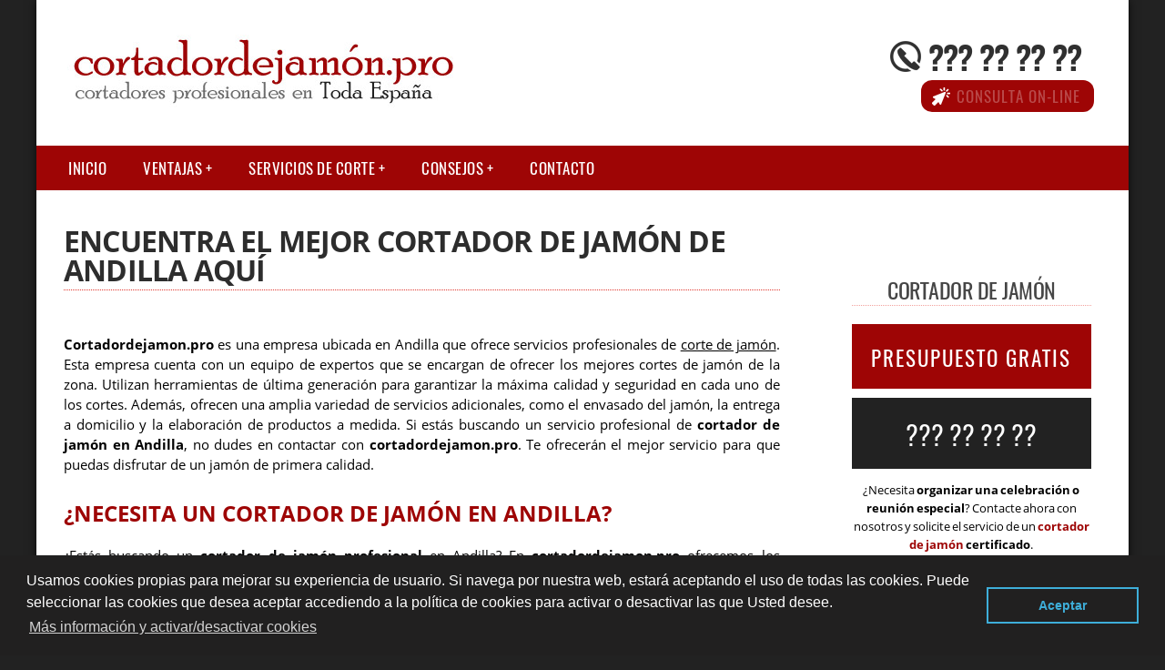

--- FILE ---
content_type: text/html; charset=UTF-8
request_url: https://www.cortadordejamon.pro/valencia/cortador_jamon_andilla
body_size: 19487
content:
<!-- DATOS ESTRUCTURADOS OFERTA EMPLEO -->
<script type="application/ld+json">
  {
    "@context": "https://schema.org/",
    "@type": "JobPosting",
    "title": "Cortador de Jamón para eventos en Andilla",
    "description": "<p>¡Únete a nuestro equipo! Estamos buscando un cortador de jamón para eventos en Andilla. Si tienes experiencia y pasión por el jamón, esta es tu oportunidad. Ofrecemos un ambiente de trabajo divertido y una remuneración competitiva. ¡Únete hoy y comienza a disfrutar de los beneficios de trabajar con nosotros!</p>",
    "identifier": {
      "@type": "PropertyValue",
      "name": "cortadordejamon.pro (Profesionales del corte de Jamón)",
      "value": "Cortador de Jamón para eventos en Andilla"
    },
    "datePosted": "2023-08-29",
    "validThrough": "2023-08-29T00:00",
    "employmentType": "FULL_TIME",
    "hiringOrganization": {
      "@type": "Organization",
      "name": "cortadordejamon.pro (Profesionales del corte de Jamón)",
      "sameAs": "https://www.cortadordejamon.pro",
      "logo": "https://www.cortadordejamon.pro/img/cortador-jamon.jpg"
    },
    "jobLocation": {
      "@type": "Place",
      "address": {
        "@type": "PostalAddress",
        "streetAddress": "Plaza España 1",
        "addressLocality": "Andilla",
        "addressRegion": "Valencia",
        "postalCode": "46900",
        "addressCountry": "ES"
      }
    },
    "baseSalary": {
      "@type": "MonetaryAmount",
      "currency": "EUR",
      "value": {
        "@type": "QuantitativeValue",
        "value": "60€",
        "unitText": "HOUR"
      }
    }
  }
  </script>
<!-- FIN DATOS ESTRUCTURADOS OFERTA EMPLEO -->
	
	<!DOCTYPE HTML>
<html xmlns="https://www.w3.org/1999/xhtml" xml:lang="es" lang="es" dir="ltr">
<head>
<!-- INCLUDE HEAD --><meta charset="UTF-8">
<meta name="viewport" content="width=device-width, initial-scale=1.0">
<meta name="MobileOptimized" content="width" />
<!-- INCLUDE COPYRIGHT 

AVISO DE COPYRIGHT DE SOCIALONCE MARKETING&INTERNET PARA TODOS LOS USUARIOS.
Queda rigurosamente prohibida, sin la autorización previa de SOCIALICE MARKETING&INTERNETS.L. (titular del Copyright), 
bajo las sanciones establecidas por la legislación vigente, la reproducción total o parcial 
de su obra por cualquier medio o procedimiento,
digital o impreso, ya sea para uso personal o profesional.

FIN INCLUDE COPYRIGHT --><style>   body {background-color: #222; margin-top: 0px; -webkit-font-smoothing: antialiased;}  a {text-decoration:none; color:#9E0505;}  .container {height: auto; margin: auto; max-width: 1200px; background: #fff; margin-top: 0; font-family: 'Open Sans', sans-serif; font-weight: 400; box-shadow: 0px 0px 10px rgba(0, 0, 0, 0.7); -moz-box-shadow: 0px 0px 10px rgba(0, 0, 0, 0.7); -webkit-box-shadow: 0px 0px 10px rgba(0, 0, 0, 0.7);}  .s2 {width:14.6666%; margin:0 1% 0 1%; display:block; float:left; position:relative; text-align:center;}  .s3 {width:23%; margin:0 1% 0 1%; display:block; float:left; position:relative;}  .s4 {width:31.333%; margin:0 1% 0 1%; display:block; float:left; position:relative;}  .s6 {width:48%; margin:0 1% 0 1%; display:block; float:left; position:relative;}  .s9 {width: 69%; margin: 0px 6% 0 0%; display: block; float: left; position: relative;}  .s12 {width:100%; margin:0 0 0 0; display:block; float:left; position:relative;}  section {margin-top:25px; width:100%; float:left; clear:both;}  .titulorelacionada {font-size:16px; text-transform:uppercase; color:#222!important;}  .relacionadas{display:block; height:340px;text-overflow:ellipsis; overflow:hidden; margin-bottom:15px;}.relacionadas a {color:#222!important;} .last-articles-section {margin-bottom: 40px;}  .posts-section {margin-top: 0px; width: 100%; float: left; clear: both;}  .content {width:90%; margin:auto;}    header {width:100%; height:160px;}  .logotipo {float: left; max-height: 200px; margin-top: 30px; margin-left: 30px;}  .logotipo img {float:left; margin-left:1%; position:relative;}  .bloque-info {float: right; position: relative; top: 35px; width: 280px; right: 20px;}  #telefono-cliente {font-family: 'Oswald', sans-serif; text-transform: uppercase; font-size: 36px; font-weight: 600; width: 200px; background: url(https://www.cortadordejamon.pro//img/icon-telefono.png) no-repeat; background-position: 8% center; padding-left: 60px; text-align: left; float: right; letter-spacing: -1px;}  #telefono-cliente a {color: #303030;}  #telefono-cliente a:hover {color: #9E0505;}  #consulta-online {font-family: 'Oswald', sans-serif;; text-transform: uppercase; font-size: 17px; font-weight: 400; width: 160px; background: #9E0505 url(https://www.cortadordejamon.pro//img/cursor.png) no-repeat; background-position: 7% center; padding: 5px 15px 5px 15px; margin-left: 63px; -webkit-border-radius: 12px; -moz-border-radius: 12px; border-radius: 12px; letter-spacing: 1px; text-align: right; margin-right: 18px; float: right;}  #consulta-online a {color: #fff;}  #consulta-online a:hover {color: #303030;}    .global_scroll_1 {height: 100px;width: 99.7%;border: 1px solid #ddd;background: #ffffff;overflow-y: scroll;}  .mensajes_scroll_1 {height: auto;}  .texto_scroll_1 {padding:4px;background:#fff;border-bottom: 1px solid #ddd;}  .texto_scroll_1 h3 {border-bottom: 0px solid #ddd;padding:0 0 0 0;margin:0 0 0 0;}  .texto_scroll_1 a{border-bottom:0px;}  .global_scroll_2 {height: 900px;width: 99.7%;border: 0px solid #ddd;background: #ffffff;overflow-y: scroll;}  .mensajes_scroll_2 {height: auto;}  .texto_scroll_2 {padding:4px;background:#fff;}  .texto_scroll_2 h2 {padding-top:0px;background:#fff;border-bottom: 1px solid #ddd;}  .global_scroll_3 {height: 800px;width: 99.7%;border: 0px solid #ddd;background: #ffffff;overflow-y: scroll;}  .mensajes_scroll_3 {height: auto;}  .texto_scroll_3 {padding:4px;background:#fff;}  .texto_scroll_3 h3 {padding-top:0px;background:#fff;border-bottom: 1px solid #ddd;}    .toggle, [id^=drop] {display: none;}  .toggle-main, [id^=drop] {display: none;}  .menu {padding-left: 15px;}  nav {margin: 0; padding: 0; background-color: #9E0505; }  nav:after {content: ""; display: table; clear: both;}  nav ul {padding: 0; margin: 0; list-style: none; position: relative;}  nav ul li {margin: 0px; display: inline-block; float: left; background-color: #9E0505;  font-family: 'Oswald', sans-serif; text-transform: uppercase; font-size: 16px; letter-spacing: 0.5px; font-weight: 400;}  nav a {display: block; padding: 14px 20px; color: #fff;  font-size: 17px; text-decoration: none;}  nav a:hover {background-color: #222222; }  nav ul ul {display: none; position: absolute; z-index: 9999;}  nav ul li:hover > ul {display: inherit;}  nav ul ul li {width: 370px; float: none; display: list-item; position: relative;}  nav ul ul ul li {position: relative; top: -60px; left: 170px;}  li > a:after {content: ' +';}  li > a:only-child:after {content: '';} .ademails {position: relative; left: 50%; width:20px;}   @media all and (max-width: 768px) {nav {margin: 15px 0 0 0;}  .toggle + a, .menu {display: none; padding-left: 0px!important;}  .toggle-main + a, .menu {display: none; padding-left: 0px!important;}  .toggle {display: block; background-color: #9E0505; padding: 14px 20px; color: #FFF; font-size: 17px; text-decoration: none; border: none; cursor: pointer;}  .toggle-main {display: block; background-color: #9E0505!important; padding: 14px 30px; color: #ffffff; font-family: 'Oswald', sans-serif; letter-spacing: 0.5px; text-transform: uppercase; font-size: 18px; font-weight: 400; text-decoration: none; border: none; background: url(https://www.cortadordejamon.pro//img/menu-icon.png) no-repeat; background-position: left; cursor: pointer; margin-left: 15px;}  .toggle:hover {background-color: #222222;}  [id^=drop]:checked + ul {display: block;}  nav ul li {display: block; width: 100%;}  nav ul ul .toggle, nav ul ul a {padding: 0 40px;}  nav ul ul ul a {padding: 0 80px;}  nav a:hover, nav ul ul ul a {background-color: #222222;}  nav ul li ul li .toggle, nav ul ul a, nav ul ul ul a {padding: 14px 20px; color: #FFF; font-size: 17px; background-color: #212121;}  nav ul ul {float: none; position: static; color: #fff;}  nav ul ul li:hover > ul, nav ul li:hover > ul {display: none;}  nav ul ul li {display: block; width: 100%;}  nav ul ul ul li {position: static;} }  @media all and (max-width: 330px) {nav ul li {display: block; width: 94%;} }     .slider {width: 100%; margin: auto; overflow: hidden; max-height: 350px;}  .slider ul {display: flex; padding: 0; width: 300%; margin-top:0; animation: cambio 20s infinite alternate linear;}  .slider li {width: 100%; list-style: none;}  .slider img {width: 100%; opacity: 1; filter: alpha(opacity=100);}  .slider img:hover {opacity: 0.7; filter: alpha(opacity=70);}  @keyframes cambio {0% {margin-left: 0;} 30% {margin-left: 0;} 35% {margin-left: -100%;} 60% {margin-left: -100%;} 65% {margin-left: -200%;} 100% {margin-left: -200%;}}    .h1-container {padding: 2px 0px 2px 0px; margin: 0; background: #222222; max-width: 100%;}  .elh1 {font-size: 17px; margin: 5px; color: #ffffff; text-align: center; text-transform: uppercase; font-weight: 800; letter-spacing: 1px; animation: animationFrames ease-out 1s; animation-iteration-count: 1; transform-origin: 80% 80%; animation-delay: 2s; -webkit-animation: animationFrames ease-out 1s; -webkit-animation-iteration-count: 1; -webkit-transform-origin: 80% 80%; -webkit-animation-delay: 2s; -moz-animation: animationFrames ease-out 1s; -moz-animation-iteration-count: 1; -moz-transform-origin: 80% 80%; -moz-animation-delay: 2s; -o-animation: animationFrames ease-out 1s; -o-animation-iteration-count: 1; -o-transform-origin: 80% 80%; -o-animation-delay: 2s; -ms-animation: animationFrames ease-out 1s; -ms-animation-iteration-count: 1; -ms-transform-origin: 80% 80%; -ms-animation-delay: 2s;}  .elh2 {display: block; font-size: 1.5em; margin-block-start: 0.83em; margin-block-end: 0.83em; margin-inline-start: 0px; margin-inline-end: 0px; font-weight: bold;}  .h2sidebar {font-size: 20px; color: #464646; font-family: 'Oswald', sans-serif; text-transform: uppercase; text-align: center; font-weight: 400; letter-spacing: -0.5px; border-bottom: 1px dotted #f3a09c; padding-bottom: 3px; line-height: 28px; font-size: 1.5em; margin-block-start: 0.83em; margin-block-end: 0.83em; margin-inline-start: 0px; margin-inline-end: 0px;}  .h2bloques {font-size: 20px; color: #464646; font-family: 'Oswald', sans-serif; text-transform: uppercase; text-align: center; font-weight: 400; letter-spacing: -0.5px; border-bottom: 1px dotted #f3a09c; padding-bottom: 3px; line-height: 28px; display: block; margin-block-start: 0.83em; margin-block-end: 0.83em; margin-inline-start: 0px; margin-inline-end: 0px;}  .h2circulos {font-size: 20px; color: #464646; font-family: 'Oswald', sans-serif; text-transform: uppercase; text-align: center; font-weight: 400; letter-spacing: -0.5px; border-bottom: 1px dotted #f3a09c; padding-bottom: 3px; line-height: 28px; display: block; margin-block-start: 0.83em; margin-block-end: 0.83em; margin-inline-start: 0px; margin-inline-end: 0px;}  .h2parpadeo {color: #fff; font-size: 40px; margin-bottom: 0; font-family: 'Open Sans', sans-serif; text-transform: uppercase; text-shadow: 2px 2px 8px #333; display: block; margin-block-start: 0.83em; margin-block-end: 0.83em; margin-inline-start: 0px; margin-inline-end: 0px; font-weight: bold;}  .h2index {font-size: 20px; color: #464646; font-family: 'Oswald', sans-serif; text-transform: uppercase; text-align: center; font-weight: 400; letter-spacing: -0.5px; border-bottom: 1px dotted #f3a09c; padding-bottom: 3px; line-height: 28px; display: block; margin-block-start: 0.83em; margin-block-end: 0.83em; margin-inline-start: 0px; margin-inline-end: 0px;}  .h2blog {background: #9E0505; color: #fff; margin: 0; padding: 10px; text-align: center; font-family: 'Open Sans', sans-serif; text-transform: uppercase; display: block; font-size: 1.5em; margin-block-start: 0.83em; margin-block-end: 0.83em; margin-inline-start: 0px; margin-inline-end: 0px; font-weight: bold;}  .h2featured {font-size: 20px; font-family: 'Oswald', sans-serif; text-transform: uppercase; text-align: center; font-weight: 400; letter-spacing: -0.5px; padding-bottom: 3px; line-height: 28px;}  @keyframes animationFrames {0% {transform: translate(-500px,0px) scaleY(1.00) ;}  100% {transform: translate(0px,0px) scaleY(1.00) ;} }@-moz-keyframes animationFrames {0% {-moz-transform: translate(-500px,0px) scaleY(1.00) ;}  100% {-moz-transform: translate(0px,0px) scaleY(1.00) ;} }@-webkit-keyframes animationFrames {0% {-webkit-transform: translate(-500px,0px) scaleY(1.00) ;}  100% {-webkit-transform: translate(0px,0px) scaleY(1.00) ;} }@-o-keyframes animationFrames {0% {-o-transform: translate(-500px,0px) scaleY(1.00) ;}  100% {-o-transform: translate(0px,0px) scaleY(1.00) ;} }@-ms-keyframes animationFrames {0% {-ms-transform: translate(-500px,0px) scaleY(1.00) ;}  100% {-ms-transform: translate(0px,0px) scaleY(1.00) ;} } .s2 h3 {font-size:15px; font-family: 'Open Sans', sans-serif; text-transform: uppercase;}  .s2 h4 {font-size:15px; font-family: 'Open Sans', sans-serif; text-transform: uppercase;}  .s2 p {font-size:12px;}  .s3 h1, .s3 h2, .s3 h3, .s3 h4 {font-size: 20px; color: #464646; font-family: 'Oswald', sans-serif; text-transform: uppercase; text-align: center; font-weight: 400; letter-spacing: -0.5px; border-bottom: 1px dotted #f3a09c; padding-bottom: 3px; line-height: 28px;}  .s3 p {font-size: 13.4px; text-align: center; word-spacing: -1px; line-height: 20px;}  .first-s3 {border-bottom: none!important;}  .s4 h1, .s4 h2 {color:#9E0505; font-family: 'Open Sans', sans-serif; text-transform: uppercase;}  .s6 h2 {background: #9E0505; color: #fff; margin: 0; padding: 10px; text-align: center; font-family: 'Open Sans', sans-serif; text-transform: uppercase;}  .last-articles {font-family: 'Oswald', sans-serif!important; font-size: 22px!important; font-weight: 400!important; line-height: 26px!important;}  .s6 p, ul li {font-size: 14.4px; text-align: left; word-spacing: -1px; line-height: 21px;}  .s9 ul{line-height:190%;} .s9 h2 {color:#9E0505; font-family: 'Open Sans', sans-serif; text-transform: uppercase;}  .s9 p {text-align: justify; font-family: 'Open Sans', sans-serif; font-weight: 400; font-size: 14.5px; line-height: 22px; padding-bottom: 5px;}  .featured {color: #fff!important; background: #9E0505; padding: 7px 20px 2px 20px;}    .img-peq {width:100%; max-width:320px; height:170px;}  .img-peq img {width:100%; border-top-right-radius: 10px; border-bottom: 8px solid #9E0505; -webkit-transition:all .4s ease;  -moz-transition:all .4s ease;  -o-transition:all .4s ease;  -ms-transition:all .4s ease; }  .img-peq img:hover {-webkit-transform:scale(0.95); -moz-transform:scale(0.95); -ms-transform:scale(0.95); -o-transform:scale(0.95); transform:scale(0.95); -webkit-filter: grayscale(100%); filter: grayscale(100%);}  .img-sidebar img {width: 100%;}  .img-sidebar img:hover {-webkit-filter: grayscale(100%); filter: grayscale(100%);}  .img-peqx {width:100%;}  .img-peqx:hover {-webkit-filter: grayscale(100%); filter: grayscale(100%);}  .img-enanas {width:100%; max-width:200px; height:200px;}  .img-enanas img {width:100%;}  .img-entrada {width:100%; max-width:900px; max-height:400px;}  .img-entrada img {width:100%; padding: 8px 0 8px 0;}  .img-entrada-peq {width: 100% ; max-width: 450px; margin:15px 0 10px 0; display: block; clear: none; float: left;}  .img-peq-cuadrada {width:100%; max-width:320px; height:320px;}  .img-peq-cuadrada img {width: 100%; -webkit-border-radius: 15px; -moz-border-radius: 15px; border-radius: 15px;}  .img-peq-cuadrada img:hover {-webkit-filter: grayscale(100%); filter: grayscale(100%);}  .img-med {width:100%; max-width:450px; height:250px;}  .img-med img {width:100%;}  .img-peq-alargada {width:100%; max-width:640px; height:320px;}  .img-peq-alargada img {width:100%;}  .img-peq-alargada img:hover {-webkit-filter: grayscale(100%); filter: grayscale(100%);}  .img-full-entrada {margin-top: 15px;width: 100%;} .img-full-entrada:hover {-webkit-filter: grayscale(100%); filter: grayscale(100%);}  .triangle {width: 0; height: 0; border-top: 12px solid #9E0505; border-right: 12px solid transparent; border-left: 12px solid transparent; text-indent: -9999px; margin: -6px auto 0 auto;} span.arrow-one {background: url(https://www.cortadordejamon.pro//img/arrow1.png) no-repeat; padding-left: 30px; background-position: 0%,left;} span.arrow-two {background: url(https://www.cortadordejamon.pro//img/arrow2.png) no-repeat; padding-left: 30px; background-position: 0%,left;} span.arrow-three {background: url(https://www.cortadordejamon.pro//img/arrow3.png) no-repeat; padding-left: 30px; background-position: 0%,left;} .button-tlf, .button-contact {width: 100%;}  .video {width:100%; max-width:600px; height:auto;}  .video img {width:100%;}    .tituloentrada {color: #2d2d2d; font-family: 'Open Sans', sans-serif; margin: 40px 0 15px 0; text-transform: uppercase; border-bottom: 1px dotted #e1362e; width: 69%; letter-spacing: -0.8px; line-height: 32px; padding-bottom: 5px;}  .blog-posts-list {width: 100%; margin-left: 0px; padding-left: 0px; list-style-type: none;}  .blog-posts {font-size: 18px; line-height: 10px; border-top: 0px dotted #bfbebe; border-bottom: 2px solid #bfbebe; letter-spacing: 0.2px; font-weight: 700; padding-top: 2px; padding-bottom: 2px;}  .blog-posts h2 {border-bottom: 0px;}  .blog-posts-list li a {text-decoration: none; color: #424242; background: url(https://www.cortadordejamon.pro//img/arrow.png) no-repeat; padding-left: 30px; background-position: 0%,left;}  .blog-posts-list li a:hover {color: #9E0505;}   .parpadeo {animation-name: parpadeo; animation-duration: 1s; animation-timing-function: linear; animation-iteration-count: infinite; -webkit-animation-name:parpadeo; -webkit-animation-duration: 1.3s; -webkit-animation-timing-function: linear; -webkit-animation-iteration-count: infinite;}  @-moz-keyframes parpadeo {0% {opacity: 1.0;}  50% {opacity: 0.0;}  100% {opacity: 1.0;} }  @-webkit-keyframes parpadeo {0% {opacity: 1.0;}  50% {opacity: 0.0;}  100% {opacity: 1.0;} }  @keyframes parpadeo {0% {opacity: 1.0;}  50% {opacity: 0.0;}  100% {opacity: 1.0;} }    .hvr-bounce-to-right {display: inline-block; vertical-align: middle; -webkit-transform: translateZ(0); transform: translateZ(0); box-shadow: 0 0 1px rgba(0, 0, 0, 0); -webkit-backface-visibility: hidden; backface-visibility: hidden; -moz-osx-font-smoothing: grayscale; position: relative; -webkit-transition-property: color; transition-property: color; -webkit-transition-duration: 0.5s; transition-duration: 0.5s; background: #222222; width: 100%; padding: 20px 0 17px 0; font-family: 'Oswald', sans-serif; text-transform: uppercase; color: #fff!important; font-size: 28px; text-align: center; text-decoration: none;}  .hvr-bounce-to-right:before {content: ""; position: absolute; z-index: -1; top: 0; left: 0; right: 0; bottom: 0; background: #c3c2c2 url("https://www.cortadordejamon.pro//img/icon-telefono.png") no-repeat; background-position: 8% center; -webkit-transform: scaleX(0); transform: scaleX(0); -webkit-transform-origin: 0 50%; transform-origin: 0 50%; -webkit-transition-property: transform; transition-property: transform; -webkit-transition-duration: 0.5s; transition-duration: 0.5s; -webkit-transition-timing-function: ease-out; transition-timing-function: ease-out;}  .hvr-bounce-to-right:hover, .hvr-bounce-to-right:focus, .hvr-bounce-to-right:active {color: #313131!important;}  .hvr-bounce-to-right:hover:before, .hvr-bounce-to-right:focus:before, .hvr-bounce-to-right:active:before {-webkit-transform: scaleX(1); transform: scaleX(1); -webkit-transition-timing-function: cubic-bezier(0.52, 1.64, 0.37, 0.66); transition-timing-function: cubic-bezier(0.52, 1.64, 0.37, 0.66);}    .hvr-rectangle-out {display: inline-block; vertical-align: middle; -webkit-transform: translateZ(0); transform: translateZ(0); -webkit-backface-visibility: hidden; backface-visibility: hidden; -moz-osx-font-smoothing: grayscale; position: relative; background: #9E0505; -webkit-transition-property: color; transition-property: color; -webkit-transition-duration: 0.3s; transition-duration: 0.3s; width: 100%; padding: 20px 0 17px 0; font-family: 'Oswald', sans-serif; text-transform: uppercase; color: #ffffff!important; font-size: 23px; letter-spacing: 2px; text-align: center; text-decoration: none; margin-bottom: 10px;}  .hvr-rectangle-out:before {content: ""; position: absolute; z-index: -1; top: 0; left: 0; right: 0; bottom: 0; background: #323232; -webkit-transform: scale(0); transform: scale(0); -webkit-transition-property: transform; transition-property: transform; -webkit-transition-duration: 0.3s; transition-duration: 0.3s; -webkit-transition-timing-function: ease-out; transition-timing-function: ease-out;}  .hvr-rectangle-out:hover, .hvr-rectangle-out:focus, .hvr-rectangle-out:active {color: #C9C5C5!important;}  .hvr-rectangle-out:hover:before, .hvr-rectangle-out:focus:before, .hvr-rectangle-out:active:before {-webkit-transform: scale(1); transform: scale(1);}   .hvr-relacionadas {display: inline-block; vertical-align: middle; -webkit-transform: translateZ(0); transform: translateZ(0); -webkit-backface-visibility: hidden; backface-visibility: hidden; -moz-osx-font-smoothing: grayscale; position: relative; background: #9E0505; -webkit-transition-property: color; transition-property: color; -webkit-transition-duration: 0.3s; transition-duration: 0.3s; width: 100%; padding: 10px 0 7px 0; font-family: 'Oswald', sans-serif; text-transform: uppercase; color: #ffffff!important; font-size: 18px; letter-spacing: 2px; text-align: center; text-decoration: none; margin-bottom: 50px;}  .hvr-relacionadas:before {content: ""; position: absolute; z-index: -1; top: 0; left: 0; right: 0; bottom: 0; background: #323232; -webkit-transform: scale(0); transform: scale(0); -webkit-transition-property: transform; transition-property: transform; -webkit-transition-duration: 0.3s; transition-duration: 0.3s; -webkit-transition-timing-function: ease-out; transition-timing-function: ease-out;}  .hvr-relacionadas:hover, .hvr-relacionadas:focus, .hvr-relacionadas:active {color: #C9C5C5!important;}  .hvr-relacionadas:hover:before, .hvr-relacionadas:focus:before, .hvr-relacionadas:active:before {-webkit-transform: scale(1); transform: scale(1);}    .banner-image-background {display: flex;}  .dark-background {background: #2d2d2d!important;}  .mini {width: 50%; margin-top: 15px; padding: 20px 0 17px 0; font-family: 'Oswald', sans-serif; text-transform: uppercase; color: #ffffff!important; font-size: 18px; letter-spacing: 1px; text-align: center; text-decoration: none;}  .sbanner {width:100%; padding:20px 0 20px 0; margin: 0px auto 20px auto; display:block; float:left; position:relative; background-color:#9E0505; background-image: url(img/background-first.jpg); text-align:center;}  .sbanner-alternative {width:100%; padding:20px 0 20px 0; margin: 0px auto 20px auto; display:block; float:left; position:relative; background-color:#9E0505; background-image: url(img/background-last.jpg); text-align:center;}  .sbanner h2 {color:#fff; font-size:40px; margin-bottom:0; font-family: 'Open Sans', sans-serif; text-transform: uppercase; text-shadow: 2px 2px 8px #333;}  .sbanner-alternative h2 {color:#fff; font-size:40px; margin-bottom:0; font-family: 'Open Sans', sans-serif; text-transform: uppercase;}  .sbanner h3, .sbanner-alternative h3, .sbanner h4, .sbanner-alternative h4 {color:#fff; font-size:30px; font-weight:100; margin-top:0; font-family: 'Open Sans', sans-serif; text-transform: uppercase;}    .button-more-information {text-align: center; margin-top: 20px; margin-bottom: 35px; height: 32px;}  .more-information {color: #fff; background: #9E0505; padding: 8px 20px 5px 20px; border-radius: 5px; font-family: 'Oswald', sans-serif; font-size: 14px; font-weight: 400; text-transform: uppercase; text-decoration: none; letter-spacing: 0.5px;}  .more-information:hover {color: #fff; background: #2d2d2d;}    .sidebar-right {margin-top: -50px;}  ul.sidebar-list {width: 94%; text-align: left; margin: 0; padding: 0 0 0 6%;}  .sidebar-list li {color: #ADABAB; border-bottom: 1px dotted #ADABAB; font-size: 17px; line-height: 22px; font-family: 'Oswald', sans-serif; letter-spacing: 0.2px; font-weight: 400; padding-top: 5px; padding-bottom: 5px; list-style-type: square;}  .sidebar-list li h3, .sidebar-list li h4 {text-align:left; border-bottom: 0px dotted #ADABAB; color: #ADABAB; font-size: 17px; font-family: 'Oswald', sans-serif; font-weight: 400; padding-bottom: 1px; line-height: 1px; display:inline;}  .sidebar-list li a {color: #333333; text-decoration: none;}  .sidebar-list li a:hover {color: #9E0505;}  #latest-posts {padding-top: 12px;}  #latest-posts a {font-size: 17px; line-height: 25px; border-bottom: 0px dotted #ADABAB; font-family: 'Oswald', sans-serif; letter-spacing: 0.2px; font-weight: 400; padding-top: 0px; padding-bottom: 2px; color: #000000; text-decoration: none; padding-right: 10px; background: url(https://www.cortadordejamon.pro//img/arrow1.png) no-repeat; padding-left: 30px; background-position: 0%,left;}  #latest-posts a:hover {color: #333333;}    footer {width: 96%; clear: both; background: #333; padding-left: 2%; padding-top: 40px; padding-bottom: 20px; padding-right: 2%;}  footer h3 {text-align:center; color:#d4d2d2; font-family: 'Oswald', sans-serif; text-transform: uppercase; font-weight:normal; font-size:27px; margin-top:-10px;}  footer .s3 h2 {color:#e2980a; font-family: 'Open Sans', sans-serif; text-transform: uppercase;}  footer .s3 p {color: #d8d8d8; padding-top: 0px; margin-top: -14px;}  footer .s3 h3 {color: #ffffff; letter-spacing: 0.5px;}  footer .s3 h4 {color: #ffffff; letter-spacing: 0.5px;}  #credits {width: 100%; text-align: center; padding-top: 30px; clear: both;}  address {color: #fffcfc; font-family: 'Oswald', sans-serif; font-weight: 300; font-style: normal;}  footer a {color: #f3a09c; font-weight: 400;}  footer a:hover {color: #fff;}  .tlf-footer {font-size: 22px; font-weight: 700; letter-spacing: 0.5px;}  .cc-window{opacity:1;transition:opacity 1s ease}.cc-window.cc-invisible{opacity:0}.cc-animate.cc-revoke{transition:transform 1s ease}.cc-animate.cc-revoke.cc-top{transform:translateY(-2em)}.cc-animate.cc-revoke.cc-bottom{transform:translateY(2em)}.cc-animate.cc-revoke.cc-active.cc-bottom,.cc-animate.cc-revoke.cc-active.cc-top,.cc-revoke:hover{transform:translateY(0)}.cc-grower{max-height:0;overflow:hidden;transition:max-height 1s}.cc-link,.cc-revoke:hover{text-decoration:underline}.cc-revoke,.cc-window{position:fixed;overflow:hidden;box-sizing:border-box;font-family:Helvetica,Calibri,Arial,sans-serif;font-size:16px;line-height:1.5em;display:-ms-flexbox;display:flex;-ms-flex-wrap:nowrap;flex-wrap:nowrap;z-index:9999}.cc-window.cc-static{position:static}.cc-window.cc-floating{padding:2em;max-width:24em;-ms-flex-direction:column;flex-direction:column}.cc-window.cc-banner{padding:1em 1.8em;width:100%;-ms-flex-direction:row;flex-direction:row}.cc-revoke{padding:.5em}.cc-header{font-size:18px;font-weight:700}.cc-btn,.cc-close,.cc-link,.cc-revoke{cursor:pointer}.cc-link{opacity:.8;display:inline-block;padding:.2em}.cc-link:hover{opacity:1}.cc-link:active,.cc-link:visited{color:initial}.cc-btn{display:block;padding:.4em .8em;font-size:.9em;font-weight:700;border-width:2px;border-style:solid;text-align:center;white-space:nowrap}.cc-banner .cc-btn:last-child{min-width:140px}.cc-highlight .cc-btn:first-child{background-color:transparent;border-color:transparent}.cc-highlight .cc-btn:first-child:focus,.cc-highlight .cc-btn:first-child:hover{background-color:transparent;text-decoration:underline}.cc-close{display:block;position:absolute;top:.5em;right:.5em;font-size:1.6em;opacity:.9;line-height:.75}.cc-close:focus,.cc-close:hover{opacity:1}.cc-revoke.cc-top{top:0;left:3em;border-bottom-left-radius:.5em;border-bottom-right-radius:.5em}.cc-revoke.cc-bottom{bottom:0;left:3em;border-top-left-radius:.5em;border-top-right-radius:.5em}.cc-revoke.cc-left{left:3em;right:unset}.cc-revoke.cc-right{right:3em;left:unset}.cc-top{top:1em}.cc-left{left:1em}.cc-right{right:1em}.cc-bottom{bottom:1em}.cc-floating>.cc-link{margin-bottom:1em}.cc-floating .cc-message{display:block;margin-bottom:1em}.cc-window.cc-floating .cc-compliance{-ms-flex:1;flex:1}.cc-window.cc-banner{-ms-flex-align:center;align-items:center}.cc-banner.cc-top{left:0;right:0;top:0}.cc-banner.cc-bottom{left:0;right:0;bottom:0}.cc-banner .cc-message{-ms-flex:1;flex:1}.cc-compliance{display:-ms-flexbox;display:flex;-ms-flex-align:center;align-items:center;-ms-flex-line-pack:justify;align-content:space-between}.cc-compliance>.cc-btn{-ms-flex:1;flex:1}.cc-btn+.cc-btn{margin-left:.5em}@media print{.cc-revoke,.cc-window{display:none}}@media screen and (max-width:900px){.cc-btn{white-space:normal}}@media screen and (max-width:414px) and (orientation:portrait),screen and (max-width:736px) and (orientation:landscape){.cc-window.cc-top{top:0}.cc-window.cc-bottom{bottom:0}.cc-window.cc-banner,.cc-window.cc-left,.cc-window.cc-right{left:0;right:0}.cc-window.cc-banner{-ms-flex-direction:column;flex-direction:column}.cc-window.cc-banner .cc-compliance{-ms-flex:1;flex:1}.cc-window.cc-floating{max-width:none}.cc-window .cc-message{margin-bottom:1em}.cc-window.cc-banner{-ms-flex-align:unset;align-items:unset}}.cc-floating.cc-theme-classic{padding:1.2em;border-radius:5px}.cc-floating.cc-type-info.cc-theme-classic .cc-compliance{text-align:center;display:inline;-ms-flex:none;flex:none}.cc-theme-classic .cc-btn{border-radius:5px}.cc-theme-classic .cc-btn:last-child{min-width:140px}.cc-floating.cc-type-info.cc-theme-classic .cc-btn{display:inline-block}.cc-theme-edgeless.cc-window{padding:0}.cc-floating.cc-theme-edgeless .cc-message{margin:2em 2em 1.5em}.cc-banner.cc-theme-edgeless .cc-btn{margin:0;padding:.8em 1.8em;height:100%}.cc-banner.cc-theme-edgeless .cc-message{margin-left:1em}.cc-floating.cc-theme-edgeless .cc-btn+.cc-btn{margin-left:0}.posts-section {background-color: white;}.content {width: 95%;}  @media only screen and (min-width:520px) {.img-entrada-peq {width: 47% ; max-width: 350px; display: block; clear: none; margin:15px 3% 10px 0; float: left;} }  @media only screen and (max-width:520px) {.slider {display:none;}  .s2 {width:98%;}  .s3 p {font-size:16px;}  .s3 h1, .s3 h2 {font-size:25px;}  .s3 {width:98%;}  .s3 .img-peqx {display:none;}  .s3 .img-peq2 {display:block;}  .s4 {width:98%;}  .s6 {width:98%;}  .s9 {width:98%;}  header {height:210px;}  .logotipo {height:auto; float:none; text-align:center; margin:auto; margin-top:1%;}  .logotipo img {max-width: 85%!important; height: auto; float:none; margin-left:auto; top:15px;}  .bloque-info {height:auto; float:none; margin: 10px auto; top: 5px; right: 0;}  #telefono-cliente {float:none; margin-right:0; top:15px;}  #consulta-online {float:none; margin: 0px auto;}  .telefono img {float:none; margin-right:0; top:15px;}  .sidebar-right {margin-top: 0px;}  .tituloentrada {width: 100%;}  .lbox {position: fixed; display: block; overflow: hidden; background: #fff!important; z-index: 9999; -webkit-font-smoothing: antialiased; visibility: hidden;}  .lbox > #form-background {width: 250px!important; height: 350px!important; text-align: center!important; background-color: rgba(255, 255, 255, 0.8)!important; border-radius: 25px!important; margin-top: 70px!important; padding: 0px!important;}  .head-contact-form {font-size: 22px; background-color: #2e3d72; width: 49%; color: #fff; padding: 5px; text-align: center; margin: 0 auto 8px auto;}  .mini {width: 100%!important;}  .push {margin-left: 0!important;}  .parallax {height: 1600px!important; margin-top: 0px!important;}  .parallax .bg__break {background-image: none!important;}  .img-parallax {margin-top: 20px!important;} }    .lbox {position: fixed; display: block; overflow: hidden; background: rgba(70, 70, 70, 0.8); z-index: 9999; -webkit-font-smoothing: antialiased; visibility: hidden;}  .lbox.fade:target > #form-background {-webkit-transition: opacity 1s; -moz-transition: opacity 1s; -o-transition: opacity 1s; transition: opacity 1s;}  .lbox, .lbox > #form-background, .lbox > div {top: 0;left: 0;right: 0;bottom: 0;} .lbox:target {top: 0;visibility: visible;} .lbox > a {display: block; position: absolute; top: 0; right: 0; width: 55px; height: 55px; background: url(https://www.cortadordejamon.pro//img/close1x-bw.png) no-repeat center center rgba(0, 0, 0, 0.7);}  .lbox > #form-background, .lbox > div {position: absolute; margin: auto;}  .lbox > #form-background {max-width: 720px; height: 350px; width: 100%; text-align: center; background-color: rgba(255, 255, 255, 0.9); border-radius: 25px; padding: 45px 45px 0px 45px;}  .head-contact-form {font-size: 22px; background-color: #2e3d72; width: 96%; color: #fff; padding: 5px; text-align: center; margin: 0 auto 15px auto;}  .lbox.fade > img, .lbox.fade > div {opacity: 0;}  .lbox.fade:target > img, .lbox.fade:target > div {opacity: 1;}    .go-top {position: fixed; bottom: 2em; right: 2em; text-decoration: none; color: #fff; font-size: 12px; padding: 1em; display: none; width: 40px; height: 40px; -moz-border-radius: 50%; -webkit-border-radius: 50%; border-radius: 50%; text-indent: -9999px; background: rgba(0, 0, 0, 0.3) url(https://www.cortadordejamon.pro//img/up.png) no-repeat; background-position: center;}  .go-top:hover {background-color: rgba(0, 0, 0, 0.6);}    .view {width: 100%; height: 200px; margin: 0px; float: left; overflow: hidden; position: relative; text-align: center; cursor: pointer;margin-bottom: 30px;}  .view .mask, .view .content {width: 100%; height: 200px; position: absolute; overflow: hidden; top: 0; left: 0;}  .view img {display: block; position: relative;width: 100%;}  .view h2 {text-transform: uppercase; color: #fff; text-align: center; position: relative; font-size: 17px; padding: 5px; background: rgba(0, 0, 0, 0.8);}  .view p {font-family: 'Oswald', sans-serif; font-style: normal; font-size: 14px; position: relative; padding: 0 10px 0 10px; text-align: center; margin: 10px auto;}  .view a.info {display: inline-block; text-decoration: none; padding: 7px 14px; background: #9E0505!important; color: #fff; text-transform: uppercase; font-family: 'Oswald', sans-serif; font-size: 14px;}  .view a.info:hover {box-shadow: 0 0 5px #474646;background: #636262;}  .view-tenth img {transform: scaleY(1);transition: all 0.7s ease-in-out;}  .view-tenth .mask {background-color: rgba(175, 174, 173, 0.3); transition: all 0.5s linear; opacity: 0;}  .view-tenth h2 {border-bottom: 1px solid rgba(0, 0, 0, 0.3); background: transparent; margin: 10px 10px 0px 10px; transform: scale(0); color: #333; transition: all 0.5s linear; opacity: 0;}  .view-tenth p {color: #333; opacity: 0; transform: scale(0); transition: all 0.5s linear;}  .view-tenth a.info {opacity: 0; transform: scale(0); transition: all 0.5s linear;}  .view-tenth:hover img {transform: scale(10); opacity: 0;}  .view-tenth:hover .mask {opacity: 1;}  .view-tenth:hover h2, .view-tenth:hover p, .view-tenth:hover a.info {transform: scale(1); opacity: 1;}    .parallax {margin: 0; padding: 0; margin-top: 25px; width: 100%; float: left; clear: both;}  .parallax .bg__break {background-image: url(https://www.cortadordejamon.pro//img/cortador-jamon-valencia-parallax.jpg); width: 100%; padding: 20px 0 20px 0; margin: 0px auto 20px auto; display: block; float: left; text-align: center; height: 550px!important;}  .parallax [class*="bg__"] {position: relative; height: 50vh; background-attachment: fixed; background-position: top center; background-size: cover;}  .head-parallax {color: #313131; text-transform: uppercase; font-family: 'Oswald', sans-serif; font-size: 45px; font-weight: 800; padding: 20px 0 20px 0; margin: auto; letter-spacing: -1px; line-height: 50px; max-width: 90%;}  .push {margin-left: 12.5%;}  .img-parallax {height: auto; width: 242px; -moz-border-radius: 50%; -webkit-border-radius: 50%; border-radius: 50%;}  .content-parallax-h3 {color: #313131; font-size: 25px; font-weight: 400; font-family: 'Oswald', sans-serif; border-bottom: 1px dotted #9E0505; padding-bottom: 2px; max-width: 80%; margin: auto; text-transform: uppercase; letter-spacing: -1px;}  .content-parallax-p {padding: 10px 0 20px 0; line-height: 20px; color: #3f4040; max-width: 80%; text-align: center; margin: auto; font-size: 15px;}   p.breadcrumbs {color: #3d5981; font-weight: 500; border-bottom: 1px solid #3d5981;} </style><meta content='SPAIN' name='Geography'/><meta NAME='city' content='VALENCIA'/><meta content='SPAIN' name='country'/><meta NAME='Language' content='es'/><link rel="alternate" type="application/rss+xml" href="https://www.cortadordejamon.pro//atom.xml"><link rel="alternate" hreflang="es-ES" href="https://www.cortadordejamon.pro/"/><script type='application/ld+json'> {"@context": "https://schema.org", "@type": "Place", "geo": {"@type": "GeoCoordinates", "latitude": "39.457158763070765", "longitude": "-0.3652945500000442"} , "name": "VALENCIA"} ,</script><script type="application/ld+json"> {"@context": "https://schema.org", "@type": "Organization", "address": {"@type": "PostalAddress", "addressLocality": "VALENCIA", "streetAddress": "CALLE ¿¿¿¿ ESPAÑA"} , "description": "Cortador de Jamón", "name": "Cortador de Jamón", "telephone": "?????????", "image": "https://www.cortadordejamon.pro/img/logotipo.gif"}</script><script type="application/ld+json"> {"@context": "https://schema.org", "@type": "LocalBusiness", "address": {"@type": "PostalAddress", "addressLocality": "VALENCIA", "streetAddress": "CALLE ¿¿¿¿ ESPAÑA"} , "description": "Cortador de Jamón", "name": "Cortador de Jamón", "telephone": "?????????", "image": "https://www.cortadordejamon.pro/img/logotipo.gif", "pricerange": "30 a 300 euros"}</script><style>  @font-face {font-family: 'Open Sans'; font-style: normal; font-weight: 300; src: local('Open Sans Light'), local('OpenSans-Light'), url(https://fonts.gstatic.com/s/opensans/v13/DXI1ORHCpsQm3Vp6mXoaTT0LW-43aMEzIO6XUTLjad8.woff2) format('woff2'); unicode-range: U+0100-024F, U+1E00-1EFF, U+20A0-20AB, U+20AD-20CF, U+2C60-2C7F, U+A720-A7FF; font-display: swap;}   @font-face {font-family: 'Open Sans'; font-style: normal; font-weight: 300; src: local('Open Sans Light'), local('OpenSans-Light'), url(https://fonts.gstatic.com/s/opensans/v13/DXI1ORHCpsQm3Vp6mXoaTegdm0LZdjqr5-oayXSOefg.woff2) format('woff2'); unicode-range: U+0000-00FF, U+0131, U+0152-0153, U+02C6, U+02DA, U+02DC, U+2000-206F, U+2074, U+20AC, U+2212, U+2215; font-display: swap;}   @font-face {font-family: 'Open Sans'; font-style: normal; font-weight: 400; src: local('Open Sans'), local('OpenSans'), url(https://fonts.gstatic.com/s/opensans/v13/u-WUoqrET9fUeobQW7jkRRJtnKITppOI_IvcXXDNrsc.woff2) format('woff2'); unicode-range: U+0100-024F, U+1E00-1EFF, U+20A0-20AB, U+20AD-20CF, U+2C60-2C7F, U+A720-A7FF; font-display: swap;}   @font-face {font-family: 'Open Sans'; font-style: normal; font-weight: 400; src: local('Open Sans'), local('OpenSans'), url(https://fonts.gstatic.com/s/opensans/v13/cJZKeOuBrn4kERxqtaUH3VtXRa8TVwTICgirnJhmVJw.woff2) format('woff2'); unicode-range: U+0000-00FF, U+0131, U+0152-0153, U+02C6, U+02DA, U+02DC, U+2000-206F, U+2074, U+20AC, U+2212, U+2215; font-display: swap;}   @font-face {font-family: 'Open Sans'; font-style: normal; font-weight: 700; src: local('Open Sans Bold'), local('OpenSans-Bold'), url(https://fonts.gstatic.com/s/opensans/v13/k3k702ZOKiLJc3WVjuplzD0LW-43aMEzIO6XUTLjad8.woff2) format('woff2'); unicode-range: U+0100-024F, U+1E00-1EFF, U+20A0-20AB, U+20AD-20CF, U+2C60-2C7F, U+A720-A7FF; font-display: swap;}   @font-face {font-family: 'Open Sans'; font-style: normal; font-weight: 700; src: local('Open Sans Bold'), local('OpenSans-Bold'), url(https://fonts.gstatic.com/s/opensans/v13/k3k702ZOKiLJc3WVjuplzOgdm0LZdjqr5-oayXSOefg.woff2) format('woff2'); unicode-range: U+0000-00FF, U+0131, U+0152-0153, U+02C6, U+02DA, U+02DC, U+2000-206F, U+2074, U+20AC, U+2212, U+2215; font-display: swap;}   @font-face {font-family: 'Open Sans'; font-style: normal; font-weight: 800; src: local('Open Sans Extrabold'), local('OpenSans-Extrabold'), url(https://fonts.gstatic.com/s/opensans/v13/EInbV5DfGHOiMmvb1Xr-hj0LW-43aMEzIO6XUTLjad8.woff2) format('woff2'); unicode-range: U+0100-024F, U+1E00-1EFF, U+20A0-20AB, U+20AD-20CF, U+2C60-2C7F, U+A720-A7FF; font-display: swap;}   @font-face {font-family: 'Open Sans'; font-style: normal; font-weight: 800; src: local('Open Sans Extrabold'), local('OpenSans-Extrabold'), url(https://fonts.gstatic.com/s/opensans/v13/EInbV5DfGHOiMmvb1Xr-hugdm0LZdjqr5-oayXSOefg.woff2) format('woff2'); unicode-range: U+0000-00FF, U+0131, U+0152-0153, U+02C6, U+02DA, U+02DC, U+2000-206F, U+2074, U+20AC, U+2212, U+2215; font-display: swap;}   @font-face {font-family: 'Open Sans'; font-style: italic; font-weight: 400; src: local('Open Sans Italic'), local('OpenSans-Italic'), url(https://fonts.gstatic.com/s/opensans/v13/xjAJXh38I15wypJXxuGMBiYE0-AqJ3nfInTTiDXDjU4.woff2) format('woff2'); unicode-range: U+0100-024F, U+1E00-1EFF, U+20A0-20AB, U+20AD-20CF, U+2C60-2C7F, U+A720-A7FF; font-display: swap;}   @font-face {font-family: 'Open Sans'; font-style: italic; font-weight: 400; src: local('Open Sans Italic'), local('OpenSans-Italic'), url(https://fonts.gstatic.com/s/opensans/v13/xjAJXh38I15wypJXxuGMBo4P5ICox8Kq3LLUNMylGO4.woff2) format('woff2'); unicode-range: U+0000-00FF, U+0131, U+0152-0153, U+02C6, U+02DA, U+02DC, U+2000-206F, U+2074, U+20AC, U+2212, U+2215; font-display: swap;}  @font-face {font-family: 'Oswald'; font-style: normal; font-weight: 300; src: local('Oswald Light'), local('Oswald-Light'), url(https://fonts.gstatic.com/s/oswald/v13/l1cOQ90roY9yC7voEhngDBJtnKITppOI_IvcXXDNrsc.woff2) format('woff2'); unicode-range: U+0100-024F, U+1E00-1EFF, U+20A0-20AB, U+20AD-20CF, U+2C60-2C7F, U+A720-A7FF; font-display: swap;}@font-face {font-family: 'Oswald'; font-style: normal; font-weight: 300; src: local('Oswald Light'), local('Oswald-Light'), url(https://fonts.gstatic.com/s/oswald/v13/HqHm7BVC_nzzTui2lzQTDVtXRa8TVwTICgirnJhmVJw.woff2) format('woff2'); unicode-range: U+0000-00FF, U+0131, U+0152-0153, U+02C6, U+02DA, U+02DC, U+2000-206F, U+2074, U+20AC, U+2212, U+2215; font-display: swap;}@font-face {font-family: 'Oswald'; font-style: normal; font-weight: 400; src: local('Oswald Regular'), local('Oswald-Regular'), url(https://fonts.gstatic.com/s/oswald/v13/yg0glPPxXUISnKUejCX4qfesZW2xOQ-xsNqO47m55DA.woff2) format('woff2'); unicode-range: U+0100-024F, U+1E00-1EFF, U+20A0-20AB, U+20AD-20CF, U+2C60-2C7F, U+A720-A7FF; font-display: swap;}@font-face {font-family: 'Oswald'; font-style: normal; font-weight: 400; src: local('Oswald Regular'), local('Oswald-Regular'), url(https://fonts.gstatic.com/s/oswald/v13/pEobIV_lL25TKBpqVI_a2w.woff2) format('woff2'); unicode-range: U+0000-00FF, U+0131, U+0152-0153, U+02C6, U+02DA, U+02DC, U+2000-206F, U+2074, U+20AC, U+2212, U+2215; font-display: swap;}@font-face {font-family: 'Oswald'; font-style: normal; font-weight: 600; src: local('Oswald SemiBold'), local('Oswald-SemiBold'), url(https://fonts.gstatic.com/s/oswald/v13/FVV1uRqs2-G7nbyX6T7UGRJtnKITppOI_IvcXXDNrsc.woff2) format('woff2'); unicode-range: U+0100-024F, U+1E00-1EFF, U+20A0-20AB, U+20AD-20CF, U+2C60-2C7F, U+A720-A7FF; font-display: swap;}@font-face {font-family: 'Oswald'; font-style: normal; font-weight: 600; src: local('Oswald SemiBold'), local('Oswald-SemiBold'), url(https://fonts.gstatic.com/s/oswald/v13/y5-5zezrZlJHkmIVxRH3BVtXRa8TVwTICgirnJhmVJw.woff2) format('woff2'); unicode-range: U+0000-00FF, U+0131, U+0152-0153, U+02C6, U+02DA, U+02DC, U+2000-206F, U+2074, U+20AC, U+2212, U+2215; font-display: swap;}@font-face {font-family: 'Oswald'; font-style: normal; font-weight: 700; src: local('Oswald Bold'), local('Oswald-Bold'), url(https://fonts.gstatic.com/s/oswald/v13/dI-qzxlKVQA6TUC5RKSb3xJtnKITppOI_IvcXXDNrsc.woff2) format('woff2'); unicode-range: U+0100-024F, U+1E00-1EFF, U+20A0-20AB, U+20AD-20CF, U+2C60-2C7F, U+A720-A7FF; font-display: swap;}@font-face {font-family: 'Oswald'; font-style: normal; font-weight: 700; src: local('Oswald Bold'), local('Oswald-Bold'), url(https://fonts.gstatic.com/s/oswald/v13/bH7276GfdCjMjApa_dkG6VtXRa8TVwTICgirnJhmVJw.woff2) format('woff2'); unicode-range: U+0000-00FF, U+0131, U+0152-0153, U+02C6, U+02DA, U+02DC, U+2000-206F, U+2074, U+20AC, U+2212, U+2215; font-display: swap;}</style> <link rel="canonical" href="https://www.cortadordejamon.pro/valencia/cortador_jamon_andilla" /><link rel="shortcut icon" href="/img/favicon-venta.ico"><title>¡Contrata un Cortador de Jamón Profesional en Andilla! 🔪 | Cortador de Jamón Profesional</title><meta name="title" content="¡Contrata un Cortador de Jamón Profesional en Andilla! 🔪" /><meta name="description" content="Descubre el mejor cortador de jamón en Andilla. Nuestro servicio profesional ofrece una amplia variedad de jamones de calidad a precios competitivos. Disfruta de una experiencia única con nuestro equipo de expertos que te ayudará a elegir el jamón que mejor se adapte a tus necesidades. ¡Compra ahora y disfruta de un jamón de primera calidad!" /><meta name="keywords" content="servicio cortador de jamón Andilla, cortador de jamón Andilla, jamón Andilla, cortar jamón Andilla, comprar jamón Andilla, jamoneros Andilla, comprar jamón Andilla, servicio de corte de jamón Andilla, servicio de corte de jamón en Andilla, comprar jamón en Andilla, comprar jamón en Andilla, servicio de jamón Andilla, jamoneros profesionales Andilla." /><meta name="robots" content="index, follow" /></head><body><div class="container"><header><div class="logotipo"><a href="https://www.cortadordejamon.pro/" title="Logotipo Cortador de jamón en Valencia"><img width="429" height="100" title="Logotipo Cortador de jamón en Valencia" alt="Logotipo Cortador de jamón en Valencia" src="https://www.cortadordejamon.pro/img/cortador-jamon.jpg" /></a></div><div class="bloque-info"><div id="telefono-cliente"><a href="tel:?????????" title="Pulse para llamar">??? ?? ?? ??</a></div><div id="consulta-online"><a href="/contactar" title="Háganos una consulta on-line"><span class="parpadeo">Consulta On-line</span></a><figure class='lbox flip' id='formulario-emergente'><div id="form-background"><div class="head-contact-form">CONTACTE CON NOSOTROS</div><object id="form-content" type="text/html" data="https://www.socializame.es/formularios/formulario_nuevo.asp?paramEmailDestino=contacto@social11.es&amp;paramSMS=NO&amp;paramDesdeTexto=CORTADOR_DE_JAMON" style="height: 100%; width: 100%;"> </object></div><a href='#_'></a></figure></div></div></header><nav> <label for="drop" class="toggle-main">Inicio</label> <input type="checkbox" id="drop" /> <ul class="menu"> <li class="firstitem"><a href="https://www.cortadordejamon.pro/" title="Cortador de jamón en Valencia">Inicio</a></li>  <li>  <label for="drop-1" class="toggle">Ventajas +</label> <a href="#">Ventajas</a> <input type="checkbox" id="drop-1"/> <ul> <li><a href="/virtudes-cortador-jamon" title="Virtudes de un cortador de jamón">Virtudes de un cortador de jamón</a></li> <li><a href="/recurrir-cortador-jamon" title="por que recurrir a un cortador de jamón">Por qué recurrir a un cortador de jamón</a></li><li><a href="/ventajas-corte-jamon-mano" title="ventajas del corte de jamón a mano">Ventajas del corte de jamón a mano</a></li> </ul> </li> <li>  <label for="drop-2" class="toggle">Servicios de corte +</label> <a href="#">Servicios de corte</a> <input type="checkbox" id="drop-2"/> <ul><li><a href="/cortador-paletillas-jamones" title="Cortador de paletillas y jamones">Paletillas y jamones</a></li> <li><a href="/corte-jamon-cuchillo-valencia" title="Corte de jamón a cuchillo">Jamón a cuchillo</a></li> <li><a href="/mejore-evento" title="Cortador de jamón para eventos">Eventos</a></li><li><a href="/cortador-jamon-caterings-valencia" title="Corte de jamón para caterings">Caterings</a></li><li><a href="/cortador-jamon-bodas-valencia" title="Corte de jamón para bodas">Bodas</a></li><li><a href="/cortador-jamon-comidas-trabajo" title="Corte de jamón para comidas de empresa">Comidas de empresa</a></li> </ul> </li> <li>  <label for="drop-3" class="toggle">Consejos +</label> <a href="#">Consejos</a> <input type="checkbox" id="drop-3"/> <ul> <li><a href="/conservacion-jamon" title="Conservación del jamón">Conservación del jamón</a></li><li><a href="/presentacion-jamon" title="Importancia presentación del jamón ibérico">Presentación del jamón ibérico</a></li> <li><a href="/maridaje-jamon" title="Maridaje del jamón">Consejos de maridaje del jamón</a></li> </ul> </li> <li><a href="/contactar" title="Contact">Contacto</a></li> </ul></nav><div class="content"><h1 class="tituloentrada">Encuentra el mejor Cortador de Jamón de Andilla aquí</h1><section class="posts-section"><div class="s9"><p><p><strong>Cortadordejamon.pro</strong> es una empresa ubicada en Andilla que ofrece servicios profesionales de <u>corte de jamón</u>. Esta empresa cuenta con un equipo de expertos que se encargan de ofrecer los mejores cortes de jamón de la zona. Utilizan herramientas de última generación para garantizar la máxima calidad y seguridad en cada uno de los cortes. Además, ofrecen una amplia variedad de servicios adicionales, como el envasado del jamón, la entrega a domicilio y la elaboración de productos a medida. Si estás buscando un servicio profesional de <strong>cortador de jamón en Andilla</strong>, no dudes en contactar con <strong>cortadordejamon.pro</strong>. Te ofrecerán el mejor servicio para que puedas disfrutar de un jamón de primera calidad.</p><h2>¿Necesita un cortador de jam&oacute;n en Andilla?</h2><p>¿Estás buscando un <strong>cortador de jamón profesional</strong> en Andilla? En <strong>cortadordejamon.pro</strong> ofrecemos los mejores servicios para todos aquellos que quieran disfrutar de un buen jamón cortado con la máxima calidad y precisión. Nuestros profesionales cuentan con la experiencia y las herramientas adecuadas para ofrecerte los mejores resultados. </p><p>Contamos con una amplia variedad de <strong>cortadores de jamón</strong> para satisfacer todas tus necesidades. Todos los cortadores que ofrecemos están hechos con los mejores materiales y procesados con la más alta calidad para garantizar la mejor experiencia de corte. </p><p>Nuestro equipo de profesionales está altamente cualificado para ofrecerte los mejores servicios en <u>cortadores de jamón</u>. Estamos comprometidos con la satisfacción de nuestros clientes, por lo que ofrecemos un servicio personalizado para asegurarnos de que obtengas el mejor resultado. </p><p>Además, nuestros <strong>cortadores de jamón</strong> están diseñados para ser fáciles de usar y ofrecen una gran precisión en los cortes. Esto significa que puedes obtener los mejores resultados sin tener que preocuparte por el tamaño del corte. </p><p>En <strong>cortadordejamon.pro</strong> estamos comprometidos con ofrecerte los mejores servicios para <strong>cortadores de jamón</strong> en Andilla. Nuestro objetivo es ofrecerte los mejores resultados a un precio asequible para que puedas disfrutar de un buen jamón cortado con la máxima precisión. </p><p>No dudes en contactar con nosotros si necesitas más información sobre nuestros servicios. Estaremos encantados de ayudarte a encontrar el mejor cortador de jamón para tus necesidades. </p><h2>¿En que eventos puede necesitar contratar a un cortador de jam&oacute;n profesional?</h2><p><strong>¿Quieres contratar un cortador de jamón para tu evento?</strong> En CortadorDeJamón.pro te ofrecemos un servicio de calidad para todas tus ocasiones especiales. Desde bodas hasta eventos de empresa, nuestro equipo de profesionales sabe cómo preparar un jamón de primera calidad para que tus invitados disfruten de una experiencia única. Nuestro servicio de cortador de jamón está disponible en Andilla y alrededores.</p><p>Un cortador de jamón es un profesional que se encarga de cortar el jamón de la mejor forma posible para que sus invitados disfruten de la mejor calidad y sabor. Esta persona se encarga de seleccionar el jamón adecuado para tu evento, así como de elegir la mejor forma de cortarlo para que quede perfecto. Esto significa que tendrás un jamón de primera calidad para tu evento que tus invitados recordarán durante mucho tiempo.</p><p>En CortadorDeJamón.pro ofrecemos un servicio de cortador de jamón para todas las ocasiones. Desde bodas hasta eventos de empresa, nuestro equipo sabe cómo preparar un jamón de primera calidad para que tus invitados disfruten de una experiencia única. Nuestros profesionales se encargan de todo, desde la selección del mejor jamón hasta la presentación de los platos. Así podrás disfrutar de un jamón de primera calidad sin tener que preocuparte por nada.</p><p>Además, nuestros cortadores de jamón se encargan de presentar el jamón de la mejor forma posible para que tus invitados disfruten de la mejor calidad y sabor. Esto significa que tendrás un jamón de primera calidad para tu evento que tus invitados recordarán durante mucho tiempo. Nuestros cortadores de jamón también se encargan de preparar los platos con los mejores cortes de jamón para que tus invitados disfruten de una experiencia única.</p><p>En CortadorDeJamón.pro ofrecemos un servicio de cortador de jamón para todas las ocasiones. Desde bodas hasta eventos de empresa, nuestro equipo sabe cómo preparar un jamón de primera calidad para que tus invitados disfruten de una experiencia única. Nuestros profesionales se encargan de todo, desde la selección del mejor jamón hasta la presentación de los platos. Así podrás disfrutar de un jamón de primera calidad sin tener que preocuparte por nada.</p><p>Por otro lado, nuestros cortadores de jamón se encargan de presentar el jamón de la mejor forma posible para que tus invitados disfruten de la mejor calidad y sabor. Esto significa que tendrás un jamón de primera calidad para tu evento que tus invitados recordarán durante mucho tiempo. Nuestros cortadores de jamón también se encargan de preparar los platos con los mejores cortes de jamón para que tus invitados disfruten de una experiencia única.</p><p>En CortadorDeJamón.pro ofrecemos un servicio de cortador de jamón para todas las ocasiones. Nuestros profesionales se encargan de todo, desde la selección del mejor jamón hasta la presentación de los platos. Esto significa que tendrás un jamón de primera calidad para tu evento que tus invitados recordarán durante mucho tiempo. Además, nuestros cortadores de jamón se encargan de preparar los platos con los mejores cortes de jamón para que tus invitados disfruten de una experiencia única.</p><p>Si estás buscando un cortador de jamón para tu evento, no dudes en contactar con nosotros. En CortadorDeJamón.pro ofrecemos un servicio de calidad para todas tus ocasiones especiales. Desde bodas hasta eventos de empresa, nuestro equipo de profesionales sabe cómo preparar un jamón de primera calidad para que tus invitados disfruten de una experiencia única. Nuestro servicio de cortador de jamón está disponible en Andilla y alrededores.</p><h2>Consejos a la hora de cortar un jam&oacute;n</h2><p>¿Quieres aprender a cortar jamón como un profesional? En <strong>Cortadordejamon.pro</strong> te ofrecemos una técnica sencilla y eficaz para que puedas cortar jamón con la mejor calidad. Estamos ubicados en Andilla, un lugar perfecto para disfrutar de los mejores jamones. Nuestra empresa cuenta con un equipo de profesionales especializados en el corte de jamón, que te ofrecerán un servicio de calidad.</p><p>Para empezar, antes de cortar el jamón, es importante que sepas qué tipo de jamón quieres cortar. Esto dependerá de la calidad de corte que quieras conseguir. Si quieres conseguir un buen corte, es importante que el jamón esté bien madurado. También es importante saber el tipo de cuchillo que vas a usar para cortar el jamón; los cuchillos de hoja larga son los más adecuados para este tipo de corte.</p><p>Una vez que hayas elegido el jamón y el cuchillo adecuado, es el momento de colocar el jamón sobre una superficie firme y estable. Para conseguir el mejor corte, es importante que el jamón esté bien firme y que la superficie sea lisa. Para asegurar que el corte sea perfecto, se recomienda usar una tabla de cortar específica para jamones.</p><p>Una vez que el jamón esté bien colocado, es el momento de comenzar a cortarlo. Para conseguir los mejores resultados, es importante que cortes el jamón con movimientos suaves y uniformes. Utiliza un cuchillo afilado para conseguir cortes finos y precisos. Además, para conseguir un buen resultado, es importante que siempre cortes en el mismo sentido.</p><p>Una vez que hayas terminado de cortar el jamón, es el momento de servirlo. Para conseguir el mejor resultado, es importante que el jamón esté bien presentado. Para ello, se recomienda usar una tabla de cortar específica para jamones. Esta tabla es ideal para servir el jamón y conseguir una presentación perfecta. También es importante que el jamón esté a temperatura ambiente para conseguir un buen sabor.</p><p>En <strong>Cortadordejamon.pro</strong> somos expertos en el corte de jamón y te ofrecemos un servicio de calidad. Nuestro equipo de profesionales te ofrecerá un servicio de calidad para conseguir el mejor corte de jamón. Además, te ofreceremos consejos para conseguir un buen resultado y una presentación perfecta. Si quieres aprender a cortar jamón como un profesional, no dudes en contactar con nosotros.</p><br><br>Disponemos de <a href="/espana">cortadores de jam&oacute;n en toda España</a>.</p><div class="elh2" style="color:#000000;border-bottom: 1px dotted #939292;">INFORMACIÓN Y PRESUPUESTO ON-LINE</div><object type="text/html" data="https://www.socializame.es/formularios/formulario_nuevo.asp?paramEmailDestino=contacto@social11.es&amp;paramSMS=NO&amp;paramDesdeTexto=CORTADOR_DE_JAMON" style="height: 350px; width: 100%;"> </object></div>﻿<div class="s3 sidebar-right"><div class="h2sidebar">CORTADOR DE JAMÓN</div><div class="effects-buttons"><a title="Presupuesto gratuito en nuestro servicio de corte de jamón" rel="nofollow" href="/contactar" class="button hvr-rectangle-out">PRESUPUESTO GRATIS</a><a title="Presupuesto gratuito cortador de jamón" rel="nofollow" href="tel:?????????" class="button hvr-bounce-to-right">??? ?? ?? ??</a></div><p>¿Necesita<b> organizar una celebración o reunión especial</b>? Contacte ahora con nosotros y solicite el servicio de un <b><a href="/" title="Cortador jamón">cortador de jamón</a> certificado</b>.</p><div class="h2sidebar">¿BUSCAS UN CORTADOR DE JAMÓN?</div><div class="view view-tenth"> <img alt="Cortador de jamón para eventos" title="Cortador de jamón para eventos" src="https://www.cortadordejamon.pro/img/eventos.jpg" /> <div class="mask"> <p><b>TODO TIPO DE EVENTOS</b></p> <p>Nos adaptamos a las necesidades y gustos de cada cliente para ofrecerle siempre un servicio óptimo y de calidad con el que quede 100% satisfecho</p><a title="Consulte con nosotros" href="https://www.cortadordejamon.pro/mejore-evento" class="info">Más info</a> </div> </div><div class="h2sidebar">VENTAJAS DEL SERVICIO DE CORTE</div><div class="view view-tenth"> <img alt="Eventajas de contratar un cortador de jamón" src="https://www.cortadordejamon.pro/img/ventajas.jpg" /> <div class="mask"> <p><b>SATISFACCIÓN GARANTIZADA</b></p> <p>Desde la elección, hasta la presentación y corte de la pieza. Nuestro cortador de jamón sacará el mayor partido de cada pieza con una presentación exquisita.</p><a title="Ventajas del corte de jamón realizado por expertos" href="https://www.cortadordejamon.pro/ventajas-corte-jamon-mano" class="info">Más info</a> </div> </div><div class="h2sidebar">ESPECIALISTAS EN JAMÓN</div><a class="img-sidebar" href="https://www.cortadordejamon.pro/" title="Cortador Jamón en España"><img alt="Cortador Jamón" title="Cortador Jamón en España" src="https://www.cortadordejamon.pro/img/servicios-cortador-jamon.jpg"/></a><p><ul class="sidebar-list"><li><span><a href="https://www.cortadordejamon.pro/virtudes-cortador-jamon" title="Virtudes de un buen cortador de jamón">Virtudes de un cortador de jamón</a></span></li><li><span><a href="https://www.cortadordejamon.pro/recurrir-cortador-jamon" title="Razones para recurrir a un cortador de jamón">Razones para recurrir a un cortador de jamón</a></span></li><li><span><a href="https://www.cortadordejamon.pro/corte-jamon-cuchillo-valencia" title="Beneficios del corte de jamón a cuchillo">Beneficios del corte de jamón a cuchillo</a></span></li><li><span><a href="https://www.cortadordejamon.pro/cortador-jamon-caterings-valencia" title="Servicio de corte de jamón para caterings">Servicio de corte de jamón para caterings</a></span></li><li><span><a href="https://www.cortadordejamon.pro/cortador-jamon-bodas-valencia" title="Servicio de corte de jamón para bodas">Servicio de corte de jamón para bodas</a></span></li><li><span><a href="https://www.cortadordejamon.pro/cortador-jamon-comidas-trabajo" title="Servicio de corte de jamón para comidas de trabajo">Servicio de corte de jamón para comidas de trabajo</a></span></li><li><span><a href="https://www.cortadordejamon.pro/conservacion-jamon" title="Consejos sobre conservación del jamón">Consejos sobre conservación del jamón</a></span></li><li><span><a href="https://www.cortadordejamon.pro/presentacion-jamon" title="Cómo presentar el jamón">Consejos de presentación del jamón</a></span></li><li><span><a href="https://www.cortadordejamon.pro/maridaje-jamon" title="Maridaje del jamón">Maridaje del jamón ibérico</a></span></li><li><span><a href="https://www.cortadordejamon.pro/mejore-evento" title="Cómo mejorar un evento con un servicio de corte de jamón">Mejore su evento con un cortador de jamón</a></span></li><li><span><a href="https://www.cortadordejamon.pro/cortador-paletillas-jamones" title="Servicio de corte de jamón y paletilla">Servicio de corte de jamón y paletilla</a></span></li><li><span><a href="https://www.cortadordejamon.pro/ventajas-corte-jamon-mano" title="Ventajas del corte de jamón a mano">Ventajas del corte de jamón a mano</a></span></li></ul><br /></div></section></div><footer><h3>Especialistas en selección y corte de jamón</h3><h3><a href="https://www.cortadordejamon.pro/tarragona/index">TARRAGONA</a> · <a href="https://www.cortadordejamon.pro/sevilla/">SEVILLA</a> · <a href="https://www.cortadordejamon.pro/barcelona/">BARCELONA</a> · <a href="https://www.cortadordejamon.pro/madrid/">MADRID</a> · <a href="https://www.cortadordejamon.pro/zaragoza/">ZARAGOZA</a> · <a href="https://www.cortadordejamon.pro/huesca/">HUESCA</a> · <a href="https://www.cortadordejamon.pro/teruel/">TERUEL</a> · <a href="https://www.cortadordejamon.pro/toledo/">TOLEDO</a> · <a href="https://www.cortadordejamon.pro/valencia/">VALENCIA</a> · <a href="https://www.cortadordejamon.pro/espana/">RESTO DE ESPAÑA</a></h3><div class="s3"><a class="img-peq" href="/mejore-evento" title="Cortador de jamón en España"><img loading="lazy" width="100%" alt="Cortador jamón España" title="Cortador jamón España" src="https://www.cortadordejamon.pro/img/footer-cortador-jamon.jpg"/></a><h4>Puesta en escena</h4><p>No solo la <b>selección de piezas para su degustación</b> y la <b>técnica de corte</b> son importantes. Una <b>presentación llamativa e impecable</b> debe estar acorde con la <b>exclusividad de este servicio.</b></p></div><div class="s3"><a class="img-peq" href="/cortador-jamon-bodas-valencia" title="Cortador de jamón para bodas en España"><img loading="lazy" width="100%" title="Cortador jamón Valencia para bodas" alt="Cortador jamón Valencia para bodas" src="https://www.cortadordejamon.pro/img/footer-cortador-bodas.jpg"/></a><h4>Servicio para bodas</h4><p>Un <b>servicio exquisito</b> para una ocasión única. Un cortador de jamón para el momento de <b>cocktail y recepción de invitados</b> es uno de los servicios más demandados debido a su popularidad</p></div><div class="s3"><a class="img-peq" href="/" title="Asesoramiento y selección de jamones"><img loading="lazy" width="100%" title="Asesoramiento y selección de jamones por Cortador Jamón Valencia" alt="Asesoramiento y selección de jamones por Cortador Jamón Valencia" src="https://www.cortadordejamon.pro/img/footer-servicio.jpg"/></a><h4>Asesoramiento y selección</h4><p>Los servicios de nuestro <b>cortador de jamón</b> se completan con un <b>asesoramiento integral</b> acerca de la selección acorde al gusto del cliente, corte, manejo y conservación del jamón para <b>aprovechar sus cualidades</b></p></div><div class="s3" id="links-footer"><a class="img-peq" rel="nofollow" href="/contactar" title="Contactar con cortador de jamón Valencia"><img loading="lazy" width="100%" title="Contactar con Cortador jamón profesional" alt="Contactar con Cortador jamón" src="https://www.cortadordejamon.pro/img/footer-contacto.jpg"/></a><h4>Contacte con nosotros</h4><p>Nuestros cortadores de jamón trabajan en <b>toda España</b>. Si lo desea, puede ponerse en contacto con nosotros a través de nuestro <b>formulario de contacto o llamándonos</b> al:<br/> <a rel="nofollow" href="tel://?????????" class="tlf-footer" title="Teléfono de Cortador jamón Valencia">??? ?? ?? ??</a></p></div><br /><br /><div id="credits"><a rel="external nofollow" href='https://www.social11.es'><img loading="lazy" width="180" height="63" src='/img/socialonce-logo.png' style='vertical-align:middle;margin-right:10px;' alt='Logo SocialOnce' /></a><a rel="external nofollow" href='/img/registro.pdf' target='_blank'><img loading="lazy" width="142" height="63" alt='Safe Creative' src='https://resources.safecreative.org/userfeed/1701310261059/label/barcode-72' style='border:0;vertical-align:middle;margin-right:10px;'/></a><a rel="external nofollow" href='https://www.safecreative.org/userfeed/1803120297355' target="f6a62e70-a147-302b-abbc-4d7a426b25b0"><img loading="lazy" width="142" height="63" alt='Safe Creative Entradas' src='https://resources.safecreative.org/userfeed/1803120297355/label/standard-72' style='border:0;vertical-align:middle;margin-right:10px;'/></a><a rel="external nofollow" href="http://validator.w3.org/check?uri=referer"><img loading="lazy" src="https://www.w3.org/Icons/valid-xhtml10" alt="Valid XHTML 1.0 Strict" height="31" width="88" style='vertical-align:middle;' /></a><br /><br /><br /><br /><address><a href="/sitemap" title="Mapa del sitio">Mapa del sitio</a> · En toda España&nbsp;&#183;&nbsp;<a rel="nofollow" title="Aviso legal" href='/avisolegal-privacidad-cookies' style='color:#ffffff;'>Aviso legal &#183; LSSI &#183; Política de cookies &#183; Política de privacidad</a> &#183; <a style='color:#ffffff;' href="https://www.cortadordejamon.pro/blog.php">Blog</a></address><br /></div><a class="go-top" href="#">Subir</a><script src="https://ajax.googleapis.com/ajax/libs/jquery/1.9.1/jquery.min.js"></script><script src="https://www.cortadordejamon.pro/script/boton-up.js"></script><script src="https://www.cortadordejamon.pro/script/cookies/cookie-detect.js"></script><script src="https://www.cortadordejamon.pro/script/cookies/cookies.js"></script><script src="https://www.cortadordejamon.pro/script/cookies/cookies-function.js"></script></footer><script>var bool_analytics=sessionStorage.getItem("Analytics-google");if(bool_analytics=="false") {window['ga-disable-UA-121484697-3']=true;}else {window['ga-disable-UA-121484697-3']=false;(function(i,s,o,g,r,a,m){i['GoogleAnalyticsObject']=r;i[r]=i[r]||function(){(i[r].q=i[r].q||[]).push(arguments)},i[r].l=1*new Date();a=s.createElement(o),m=s.getElementsByTagName(o)[0];a.async=1;a.src=g;m.parentNode.insertBefore(a,m)})(window,document,'script','//www.google-analytics.com/analytics.js','ga');ga('create', 'UA-121484697-3', 'auto');ga('send', 'pageview');}</script><iframe src="https://www.socializame.es/formularios/sem.asp" style="height: 0px; width: 0px; display:none;"> </iframe> </div></body></html>

--- FILE ---
content_type: application/x-javascript
request_url: https://www.cortadordejamon.pro/script/cookies/cookie-detect.js
body_size: 905
content:

var cookie_data_response = [];
function getCookies() {
    var cookies = document.cookie.split(';');
    var ret = '';

    var xmlhttp = new XMLHttpRequest();
    //check if analytics cookies var is true/false and remove that cookies.

    xmlhttp.onreadystatechange = function() {
        if (xmlhttp.readyState == XMLHttpRequest.DONE) {   // XMLHttpRequest.DONE == 4
           if (xmlhttp.status == 200) {
               cookie_data_response = JSON.parse(xmlhttp.responseText);

               for (var i = 1; i <= cookies.length; i++) {
                var cookie_splitter = cookies[i-1].split("=");
                var cookie_stringed = "'"+cookie_splitter[0]+"'";
                cookie_stringed = cookie_stringed.replace(/ /g,'');
                cookie_value = "'"+cookie_splitter[1]+"'";
        
                var onclick_function = '"deleteCookie('+cookie_stringed+','+cookie_value+')"';
                var cookie_type = "Local";
        
                if(cookies[i -1] === ""){
                ret += '';
                }else{
                    cookie_data_response['cookies'].forEach(element => {
                    if(cookie_stringed == element[0]){
                        cookie_value = element[1];
                        cookie_type = element[2];
                    }
                    else if(cookie_stringed.startsWith("'_gat_gtag_UA_") == true){
                        cookie_value = "Utilizado por Google AdSense para guardar la ID del usuario.";
                        cookie_type = "Google Adsense";
                    }
                    else if(cookie_stringed.startsWith("'_gat_UA-") == true){
                        cookie_value = "Utilizado por Google Analytics para guardar la ID del usuario.";
                        cookie_type = "Google Analytics";
                    }
                    else if(cookie_stringed.startsWith("'_ga") == true){
                        cookie_value = "Se usa para distinguir a los usuarios.";
                        cookie_type = "Google Analytics";
                    }
                });
                ret +="<div id="+cookie_stringed+" style='transition-duration:300ms;'><div style='display:flex;'><span style='width:30%; word-wrap: break-word; padding: 1rem; max-width: 130px;'>"+ cookie_stringed + "</span><span style='width:60%; font-size:12px; padding: 1rem;'>"+ cookie_value + "</span><span style='width:20%; font-size:12px; text-align:center; padding: 1rem; max-width: 130px;'> "+cookie_type+" </span><button onclick="+onclick_function+" class='remove_cookie_button' style='cursor: pointer;'> Eliminar </button></div><hr class='style-two'></div><br>";
                
            }
            }
            var el_down = document.getElementById("GFG_DOWN");
            el_down.innerHTML = ret;
            return ret;
           }
           else if (xmlhttp.status == 400) {
                console.log('There was an error 400');
           }
           else {
                console.log('something else other than 200 was returned');
           }
        }
    };

    xmlhttp.open("GET", "https://socialonce.es/cookies/cookie-data.json", true);
    xmlhttp.send();
}

function deleteCookie(cookieName, cookieValue) {
    console.log(cookieName + " : " + cookieValue);
    if(cookieName == "cookieconsent_status"){
    document.cookie = cookieName+"="+cookieValue+"; expires=Thu, 01 Jan 1970 00:00:00 UTC; path=/;";
    }
    if(cookieName == "_ga" || cookieName == "_gat" || cookieName == "_gcl_au" || cookieName == "_gid" || cookieName.startsWith("_gat_gtag_UA_") == true){
        var checkbox_analitycs_cookies = document.getElementById("analitycs_cookies");
        checkbox_analitycs_cookies.checked = false;
        sessionStorage.setItem("Analytics-google", checkbox_analitycs_cookies.checked);
        document.cookie = cookieName+"="+cookieValue+"; expires=Thu, 01 Jan 1970 00:00:00 UTC; path=/; domain=" + location.hostname.replace(/^www\./i, "");
    }else{
        document.cookie = cookieName+"="+cookieValue+"; expires=Thu, 01 Jan 1970 00:00:00 UTC; path=/; domain=" + location.hostname.replace(/^www\./i, "");
    }
    var div_cookie_line = document.getElementById(cookieName);
    div_cookie_line.style.opacity = "0";
    setTimeout(function(){
    div_cookie_line.style.display = "none";
    }, 400);

}


window.onload = function() {
    var el_down = document.getElementById("GFG_DOWN");
    var checkbox_analitycs_cookies = document.getElementById("analitycs_cookies");

    try{
        var analytics_status = sessionStorage.getItem("Analytics-google");

        if(analytics_status == "false"){
            checkbox_analitycs_cookies.checked = false;
            window['ga-disable-UA-121620828-1'] = true;
        }else{
            window['ga-disable-UA-121620828-1'] = false;
        }
    }catch{

    }
    checkbox_analitycs_cookies.addEventListener('change' , function(){
        sessionStorage.setItem("Analytics-google", checkbox_analitycs_cookies.checked);
    });
    
    el_down.innerHTML = getCookies();
}

--- FILE ---
content_type: text/plain
request_url: https://www.google-analytics.com/j/collect?v=1&_v=j102&a=691549942&t=pageview&_s=1&dl=https%3A%2F%2Fwww.cortadordejamon.pro%2Fvalencia%2Fcortador_jamon_andilla&ul=en-us%40posix&dt=%C2%A1Contrata%20un%20Cortador%20de%20Jam%C3%B3n%20Profesional%20en%20Andilla!%20%F0%9F%94%AA%20%7C%20Cortador%20de%20Jam%C3%B3n%20Profesional&sr=1280x720&vp=1280x720&_u=IEBAAEABAAAAACAAI~&jid=227829880&gjid=433954683&cid=1116693265.1762055488&tid=UA-121484697-3&_gid=283635450.1762055488&_r=1&_slc=1&z=131068704
body_size: -452
content:
2,cG-87H8DYG8T3

--- FILE ---
content_type: application/x-javascript
request_url: https://www.cortadordejamon.pro/script/cookies/cookies-function.js
body_size: -95
content:
window.addEventListener("load", function(){
window.cookieconsent.initialise({
  "palette": {
    "popup": {
      "background": "#212020",
      "text": "#ffffff"
    },
    "button": {
      "background": "transparent",
      "text": "#3eaed9",
      "border": "#3eaed9"
    }
  },
  "content": {
    "message": "Usamos cookies propias para mejorar su experiencia de usuario. Si navega por nuestra web, estará aceptando el uso de todas las cookies. Puede seleccionar las cookies que desea aceptar accediendo a la política de cookies para activar o desactivar las que Usted desee.",
    "dismiss": "Aceptar",
    "link": "Más información y activar/desactivar cookies",
    "href": "avisolegal-privacidad-cookies"
  }
})});